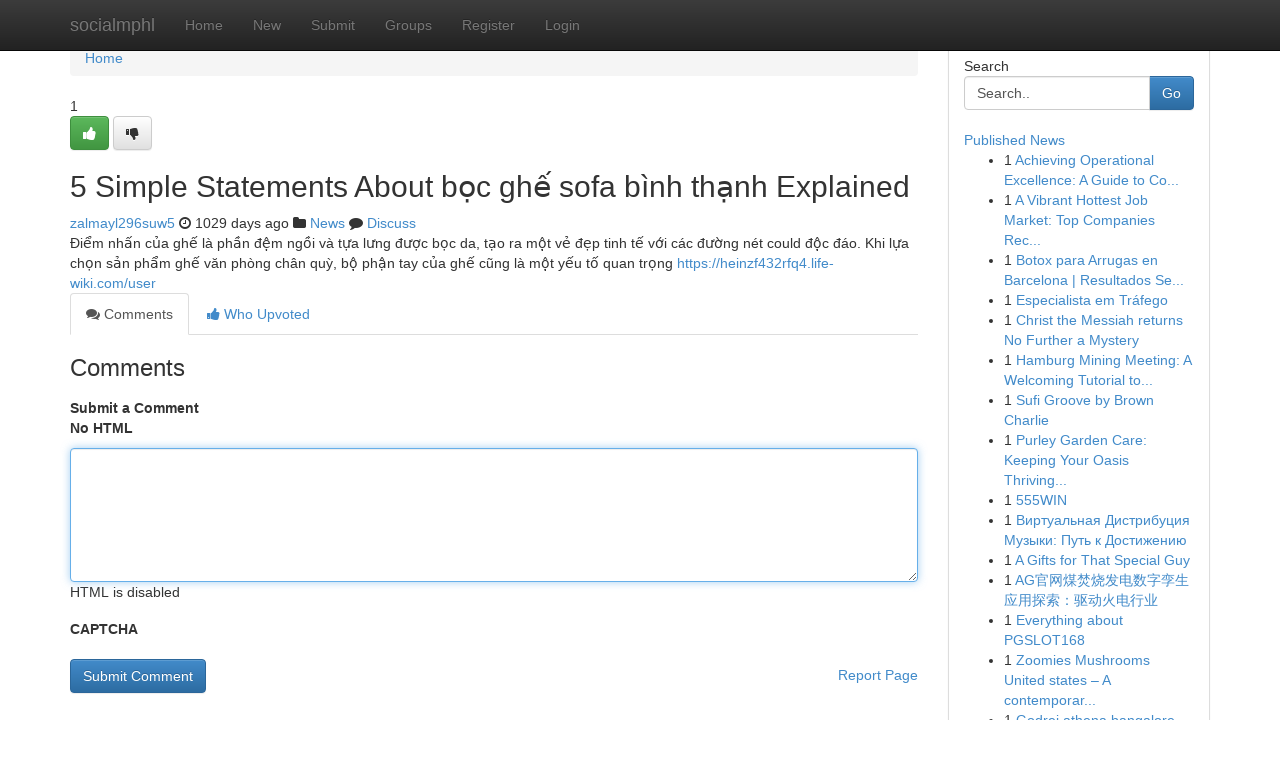

--- FILE ---
content_type: text/html; charset=UTF-8
request_url: https://socialmphl.com/story15589803/5-simple-statements-about-b%E1%BB%8Dc-gh%E1%BA%BF-sofa-b%C3%ACnh-th%E1%BA%A1nh-explained
body_size: 5346
content:
<!DOCTYPE html>
<html class="no-js" dir="ltr" xmlns="http://www.w3.org/1999/xhtml" xml:lang="en" lang="en"><head>

<meta http-equiv="Pragma" content="no-cache" />
<meta http-equiv="expires" content="0" />
<meta http-equiv="Content-Type" content="text/html; charset=UTF-8" />	
<title>5 Simple Statements About bọc ghế sofa b&igrave;nh thạnh Explained</title>
<link rel="alternate" type="application/rss+xml" title="socialmphl.com &raquo; Feeds 1" href="/rssfeeds.php?p=1" />
<link rel="alternate" type="application/rss+xml" title="socialmphl.com &raquo; Feeds 2" href="/rssfeeds.php?p=2" />
<link rel="alternate" type="application/rss+xml" title="socialmphl.com &raquo; Feeds 3" href="/rssfeeds.php?p=3" />
<link rel="alternate" type="application/rss+xml" title="socialmphl.com &raquo; Feeds 4" href="/rssfeeds.php?p=4" />
<link rel="alternate" type="application/rss+xml" title="socialmphl.com &raquo; Feeds 5" href="/rssfeeds.php?p=5" />
<link rel="alternate" type="application/rss+xml" title="socialmphl.com &raquo; Feeds 6" href="/rssfeeds.php?p=6" />
<link rel="alternate" type="application/rss+xml" title="socialmphl.com &raquo; Feeds 7" href="/rssfeeds.php?p=7" />
<link rel="alternate" type="application/rss+xml" title="socialmphl.com &raquo; Feeds 8" href="/rssfeeds.php?p=8" />
<link rel="alternate" type="application/rss+xml" title="socialmphl.com &raquo; Feeds 9" href="/rssfeeds.php?p=9" />
<link rel="alternate" type="application/rss+xml" title="socialmphl.com &raquo; Feeds 10" href="/rssfeeds.php?p=10" />
<meta name="google-site-verification" content="m5VOPfs2gQQcZXCcEfUKlnQfx72o45pLcOl4sIFzzMQ" /><meta name="Language" content="en-us" />
<meta name="viewport" content="width=device-width, initial-scale=1.0">
<meta name="generator" content="Kliqqi" />

          <link rel="stylesheet" type="text/css" href="//netdna.bootstrapcdn.com/bootstrap/3.2.0/css/bootstrap.min.css">
             <link rel="stylesheet" type="text/css" href="https://cdnjs.cloudflare.com/ajax/libs/twitter-bootstrap/3.2.0/css/bootstrap-theme.css">
                <link rel="stylesheet" type="text/css" href="https://cdnjs.cloudflare.com/ajax/libs/font-awesome/4.1.0/css/font-awesome.min.css">
<link rel="stylesheet" type="text/css" href="/templates/bootstrap/css/style.css" media="screen" />

                         <script type="text/javascript" src="https://cdnjs.cloudflare.com/ajax/libs/modernizr/2.6.1/modernizr.min.js"></script>
<script type="text/javascript" src="https://cdnjs.cloudflare.com/ajax/libs/jquery/1.7.2/jquery.min.js"></script>
<style></style>
<link rel="alternate" type="application/rss+xml" title="RSS 2.0" href="/rss"/>
<link rel="icon" href="/favicon.ico" type="image/x-icon"/>
</head>

<body dir="ltr">

<header role="banner" class="navbar navbar-inverse navbar-fixed-top custom_header">
<div class="container">
<div class="navbar-header">
<button data-target=".bs-navbar-collapse" data-toggle="collapse" type="button" class="navbar-toggle">
    <span class="sr-only">Toggle navigation</span>
    <span class="fa fa-ellipsis-v" style="color:white"></span>
</button>
<a class="navbar-brand" href="/">socialmphl</a>	
</div>
<span style="display: none;"><a href="/forum">forum</a></span>
<nav role="navigation" class="collapse navbar-collapse bs-navbar-collapse">
<ul class="nav navbar-nav">
<li ><a href="/">Home</a></li>
<li ><a href="/new">New</a></li>
<li ><a href="/submit">Submit</a></li>
                    
<li ><a href="/groups"><span>Groups</span></a></li>
<li ><a href="/register"><span>Register</span></a></li>
<li ><a data-toggle="modal" href="#loginModal">Login</a></li>
</ul>
	

</nav>
</div>
</header>
<!-- START CATEGORIES -->
<div class="subnav" id="categories">
<div class="container">
<ul class="nav nav-pills"><li class="category_item"><a  href="/">Home</a></li></ul>
</div>
</div>
<!-- END CATEGORIES -->
	
<div class="container">
	<section id="maincontent"><div class="row"><div class="col-md-9">

<ul class="breadcrumb">
	<li><a href="/">Home</a></li>
</ul>

<div itemscope itemtype="http://schema.org/Article" class="stories" id="xnews-15589803" >


<div class="story_data">
<div class="votebox votebox-published">

<div itemprop="aggregateRating" itemscope itemtype="http://schema.org/AggregateRating" class="vote">
	<div itemprop="ratingCount" class="votenumber">1</div>
<div id="xvote-3" class="votebutton">
<!-- Already Voted -->
<a class="btn btn-default btn-success linkVote_3" href="/login" title=""><i class="fa fa-white fa-thumbs-up"></i></a>
<!-- Bury It -->
<a class="btn btn-default linkVote_3" href="/login"  title="" ><i class="fa fa-thumbs-down"></i></a>


</div>
</div>
</div>
<div class="title" id="title-3">
<span itemprop="name">

<h2 id="list_title"><span>5 Simple Statements About bọc ghế sofa b&igrave;nh thạnh Explained</span></h2></span>	
<span class="subtext">

<span itemprop="author" itemscope itemtype="http://schema.org/Person">
<span itemprop="name">
<a href="/user/zalmayl296suw5" rel="nofollow">zalmayl296suw5</a> 
</span></span>
<i class="fa fa-clock-o"></i>
<span itemprop="datePublished">  1029 days ago</span>

<script>
$(document).ready(function(){
    $("#list_title span").click(function(){
		window.open($("#siteurl").attr('href'), '', '');
    });
});
</script>

<i class="fa fa-folder"></i> 
<a href="/groups">News</a>

<span id="ls_comments_url-3">
	<i class="fa fa-comment"></i> <span id="linksummaryDiscuss"><a href="#discuss" class="comments">Discuss</a>&nbsp;</span>
</span> 





</div>
</div>
<span itemprop="articleBody">
<div class="storycontent">
	
<div class="news-body-text" id="ls_contents-3" dir="ltr">
Điểm nhấn của ghế l&agrave; phần đệm ngồi v&agrave; tựa lưng được bọc da, tạo ra một vẻ đẹp tinh tế với c&aacute;c đường n&eacute;t could độc đ&aacute;o. Khi lựa chọn sản phẩm ghế văn ph&ograve;ng ch&acirc;n quỳ, bộ phận tay của ghế cũng l&agrave; một yếu tố quan trọng <a id="siteurl" target="_blank" href="https://heinzf432rfq4.life-wiki.com/user">https://heinzf432rfq4.life-wiki.com/user</a><div class="clearboth"></div> 
</div>
</div><!-- /.storycontent -->
</span>
</div>

<ul class="nav nav-tabs" id="storytabs">
	<li class="active"><a data-toggle="tab" href="#comments"><i class="fa fa-comments"></i> Comments</a></li>
	<li><a data-toggle="tab" href="#who_voted"><i class="fa fa-thumbs-up"></i> Who Upvoted</a></li>
</ul>


<div id="tabbed" class="tab-content">

<div class="tab-pane fade active in" id="comments" >
<h3>Comments</h3>
<a name="comments" href="#comments"></a>
<ol class="media-list comment-list">

<a name="discuss"></a>
<form action="" method="post" id="thisform" name="mycomment_form">
<div class="form-horizontal">
<fieldset>
<div class="control-group">
<label for="fileInput" class="control-label">Submit a Comment</label>
<div class="controls">

<p class="help-inline"><strong>No HTML  </strong></p>
<textarea autofocus name="comment_content" id="comment_content" class="form-control comment-form" rows="6" /></textarea>
<p class="help-inline">HTML is disabled</p>
</div>
</div>


<script>
var ACPuzzleOptions = {
   theme :  "white",
   lang :  "en"
};
</script>

<div class="control-group">
	<label for="input01" class="control-label">CAPTCHA</label>
	<div class="controls">
	<div id="solvemedia_display">
	<script type="text/javascript" src="https://api.solvemedia.com/papi/challenge.script?k=1G9ho6tcbpytfUxJ0SlrSNt0MjjOB0l2"></script>

	<noscript>
	<iframe src="http://api.solvemedia.com/papi/challenge.noscript?k=1G9ho6tcbpytfUxJ0SlrSNt0MjjOB0l2" height="300" width="500" frameborder="0"></iframe><br/>
	<textarea name="adcopy_challenge" rows="3" cols="40"></textarea>
	<input type="hidden" name="adcopy_response" value="manual_challenge"/>
	</noscript>	
</div>
<br />
</div>
</div>

<div class="form-actions">
	<input type="hidden" name="process" value="newcomment" />
	<input type="hidden" name="randkey" value="75578554" />
	<input type="hidden" name="link_id" value="3" />
	<input type="hidden" name="user_id" value="2" />
	<input type="hidden" name="parrent_comment_id" value="0" />
	<input type="submit" name="submit" value="Submit Comment" class="btn btn-primary" />
	<a href="https://remove.backlinks.live" target="_blank" style="float:right; line-height: 32px;">Report Page</a>
</div>
</fieldset>
</div>
</form>
</ol>
</div>
	
<div class="tab-pane fade" id="who_voted">
<h3>Who Upvoted this Story</h3>
<div class="whovotedwrapper whoupvoted">
<ul>
<li>
<a href="/user/zalmayl296suw5" rel="nofollow" title="zalmayl296suw5" class="avatar-tooltip"><img src="/avatars/Avatar_100.png" alt="" align="top" title="" /></a>
</li>
</ul>
</div>
</div>
</div>
<!-- END CENTER CONTENT -->


</div>

<!-- START RIGHT COLUMN -->
<div class="col-md-3">
<div class="panel panel-default">
<div id="rightcol" class="panel-body">
<!-- START FIRST SIDEBAR -->

<!-- START SEARCH BOX -->
<script type="text/javascript">var some_search='Search..';</script>
<div class="search">
<div class="headline">
<div class="sectiontitle">Search</div>
</div>

<form action="/search" method="get" name="thisform-search" class="form-inline search-form" role="form" id="thisform-search" >

<div class="input-group">

<input type="text" class="form-control" tabindex="20" name="search" id="searchsite" value="Search.." onfocus="if(this.value == some_search) {this.value = '';}" onblur="if (this.value == '') {this.value = some_search;}"/>

<span class="input-group-btn">
<button type="submit" tabindex="21" class="btn btn-primary custom_nav_search_button" />Go</button>
</span>
</div>
</form>

<div style="clear:both;"></div>
<br />
</div>
<!-- END SEARCH BOX -->

<!-- START ABOUT BOX -->

	


<div class="headline">
<div class="sectiontitle"><a href="/">Published News</a></div>
</div>
<div class="boxcontent">
<ul class="sidebar-stories">

<li>
<span class="sidebar-vote-number">1</span>	<span class="sidebar-article"><a href="https://socialmphl.com/story23192102/achieving-operational-excellence-a-guide-to-continuous-improvement" class="sidebar-title">Achieving Operational Excellence: A Guide to Co...</a></span>
</li>
<li>
<span class="sidebar-vote-number">1</span>	<span class="sidebar-article"><a href="https://socialmphl.com/story23192101/a-vibrant-hottest-job-market-top-companies-recruiting-now" class="sidebar-title">A Vibrant Hottest Job Market: Top Companies Rec...</a></span>
</li>
<li>
<span class="sidebar-vote-number">1</span>	<span class="sidebar-article"><a href="https://socialmphl.com/story23192100/botox-para-arrugas-en-barcelona-resultados-seguros-y-naturales" class="sidebar-title">Botox para Arrugas en Barcelona | Resultados Se...</a></span>
</li>
<li>
<span class="sidebar-vote-number">1</span>	<span class="sidebar-article"><a href="https://socialmphl.com/story23192099/especialista-em-tráfego" class="sidebar-title">Especialista em Tr&aacute;fego</a></span>
</li>
<li>
<span class="sidebar-vote-number">1</span>	<span class="sidebar-article"><a href="https://socialmphl.com/story23192098/christ-the-messiah-returns-no-further-a-mystery" class="sidebar-title">Christ the Messiah returns No Further a Mystery</a></span>
</li>
<li>
<span class="sidebar-vote-number">1</span>	<span class="sidebar-article"><a href="https://socialmphl.com/story23192097/hamburg-mining-meeting-a-welcoming-tutorial-to-europe-s-top-mining-occasion" class="sidebar-title">Hamburg Mining Meeting: A Welcoming Tutorial to...</a></span>
</li>
<li>
<span class="sidebar-vote-number">1</span>	<span class="sidebar-article"><a href="https://socialmphl.com/story23192096/sufi-groove-by-brown-charlie" class="sidebar-title">Sufi Groove by Brown Charlie</a></span>
</li>
<li>
<span class="sidebar-vote-number">1</span>	<span class="sidebar-article"><a href="https://socialmphl.com/story23192095/purley-garden-care-keeping-your-oasis-thriving-lush" class="sidebar-title">Purley Garden Care: Keeping Your Oasis Thriving...</a></span>
</li>
<li>
<span class="sidebar-vote-number">1</span>	<span class="sidebar-article"><a href="https://socialmphl.com/story23192094/555win" class="sidebar-title">555WIN</a></span>
</li>
<li>
<span class="sidebar-vote-number">1</span>	<span class="sidebar-article"><a href="https://socialmphl.com/story23192093/Виртуальная-Дистрибуция-Музыки-Путь-к-Достижению" class="sidebar-title">Виртуальная Дистрибуция Музыки: Путь к Достижению</a></span>
</li>
<li>
<span class="sidebar-vote-number">1</span>	<span class="sidebar-article"><a href="https://socialmphl.com/story23192092/a-gifts-for-that-special-guy" class="sidebar-title">A Gifts for That Special Guy</a></span>
</li>
<li>
<span class="sidebar-vote-number">1</span>	<span class="sidebar-article"><a href="https://socialmphl.com/story23192091/ag官网煤焚烧发电数字孪生应用探索-驱动火电行业" class="sidebar-title">AG官网煤焚烧发电数字孪生应用探索：驱动火电行业</a></span>
</li>
<li>
<span class="sidebar-vote-number">1</span>	<span class="sidebar-article"><a href="https://socialmphl.com/story23192090/everything-about-pgslot168" class="sidebar-title">Everything about PGSLOT168</a></span>
</li>
<li>
<span class="sidebar-vote-number">1</span>	<span class="sidebar-article"><a href="https://socialmphl.com/story23192089/zoomies-mushrooms-united-states-a-contemporary-voice-in-mushroom-society-acutely-aware-dwelling" class="sidebar-title">Zoomies Mushrooms United states &ndash; A contemporar...</a></span>
</li>
<li>
<span class="sidebar-vote-number">1</span>	<span class="sidebar-article"><a href="https://socialmphl.com/story23192088/godrej-athena-bangalore-the-unique-services-solutions-you-must-know" class="sidebar-title">Godrej athena bangalore, the Unique Services/So...</a></span>
</li>

</ul>
</div>

<!-- END SECOND SIDEBAR -->
</div>
</div>
</div>
<!-- END RIGHT COLUMN -->
</div></section>
<hr>

<!--googleoff: all-->
<footer class="footer">
<div id="footer">
<span class="subtext"> Copyright &copy; 2026 | <a href="/search">Advanced Search</a> 
| <a href="/">Live</a>
| <a href="/">Tag Cloud</a>
| <a href="/">Top Users</a>
| Made with <a href="#" rel="nofollow" target="_blank">Kliqqi CMS</a> 
| <a href="/rssfeeds.php?p=1">All RSS Feeds</a> 
</span>
</div>
</footer>
<!--googleon: all-->


</div>
	
<!-- START UP/DOWN VOTING JAVASCRIPT -->
	
<script>
var my_base_url='http://socialmphl.com';
var my_kliqqi_base='';
var anonymous_vote = false;
var Voting_Method = '1';
var KLIQQI_Visual_Vote_Cast = "Voted";
var KLIQQI_Visual_Vote_Report = "Buried";
var KLIQQI_Visual_Vote_For_It = "Vote";
var KLIQQI_Visual_Comment_ThankYou_Rating = "Thank you for rating this comment.";


</script>
<!-- END UP/DOWN VOTING JAVASCRIPT -->


<script type="text/javascript" src="https://cdnjs.cloudflare.com/ajax/libs/jqueryui/1.8.23/jquery-ui.min.js"></script>
<link href="https://cdnjs.cloudflare.com/ajax/libs/jqueryui/1.8.23/themes/base/jquery-ui.css" media="all" rel="stylesheet" type="text/css" />




             <script type="text/javascript" src="https://cdnjs.cloudflare.com/ajax/libs/twitter-bootstrap/3.2.0/js/bootstrap.min.js"></script>

<!-- Login Modal -->
<div class="modal fade" id="loginModal" tabindex="-1" role="dialog">
<div class="modal-dialog">
<div class="modal-content">
<div class="modal-header">
<button type="button" class="close" data-dismiss="modal" aria-hidden="true">&times;</button>
<h4 class="modal-title">Login</h4>
</div>
<div class="modal-body">
<div class="control-group">
<form id="signin" action="/login?return=/story15589803/5-simple-statements-about-b%E1%BB%8Dc-gh%E1%BA%BF-sofa-b%C3%ACnh-th%E1%BA%A1nh-explained" method="post">

<div style="login_modal_username">
	<label for="username">Username/Email</label><input id="username" name="username" class="form-control" value="" title="username" tabindex="1" type="text">
</div>
<div class="login_modal_password">
	<label for="password">Password</label><input id="password" name="password" class="form-control" value="" title="password" tabindex="2" type="password">
</div>
<div class="login_modal_remember">
<div class="login_modal_remember_checkbox">
	<input id="remember" style="float:left;margin-right:5px;" name="persistent" value="1" tabindex="3" type="checkbox">
</div>
<div class="login_modal_remember_label">
	<label for="remember" style="">Remember</label>
</div>
<div style="clear:both;"></div>
</div>
<div class="login_modal_login">
	<input type="hidden" name="processlogin" value="1"/>
	<input type="hidden" name="return" value=""/>
	<input class="btn btn-primary col-md-12" id="signin_submit" value="Sign In" tabindex="4" type="submit">
</div>
    
<hr class="soften" id="login_modal_spacer" />
	<div class="login_modal_forgot"><a class="btn btn-default col-md-12" id="forgot_password_link" href="/login">Forgotten Password?</a></div>
	<div class="clearboth"></div>
</form>
</div>
</div>
</div>
</div>
</div>

<script>$('.avatar-tooltip').tooltip()</script>
<script defer src="https://static.cloudflareinsights.com/beacon.min.js/vcd15cbe7772f49c399c6a5babf22c1241717689176015" integrity="sha512-ZpsOmlRQV6y907TI0dKBHq9Md29nnaEIPlkf84rnaERnq6zvWvPUqr2ft8M1aS28oN72PdrCzSjY4U6VaAw1EQ==" data-cf-beacon='{"version":"2024.11.0","token":"8eb94f02ec2e4b349f47d4a280b35bd4","r":1,"server_timing":{"name":{"cfCacheStatus":true,"cfEdge":true,"cfExtPri":true,"cfL4":true,"cfOrigin":true,"cfSpeedBrain":true},"location_startswith":null}}' crossorigin="anonymous"></script>
</body>
</html>
